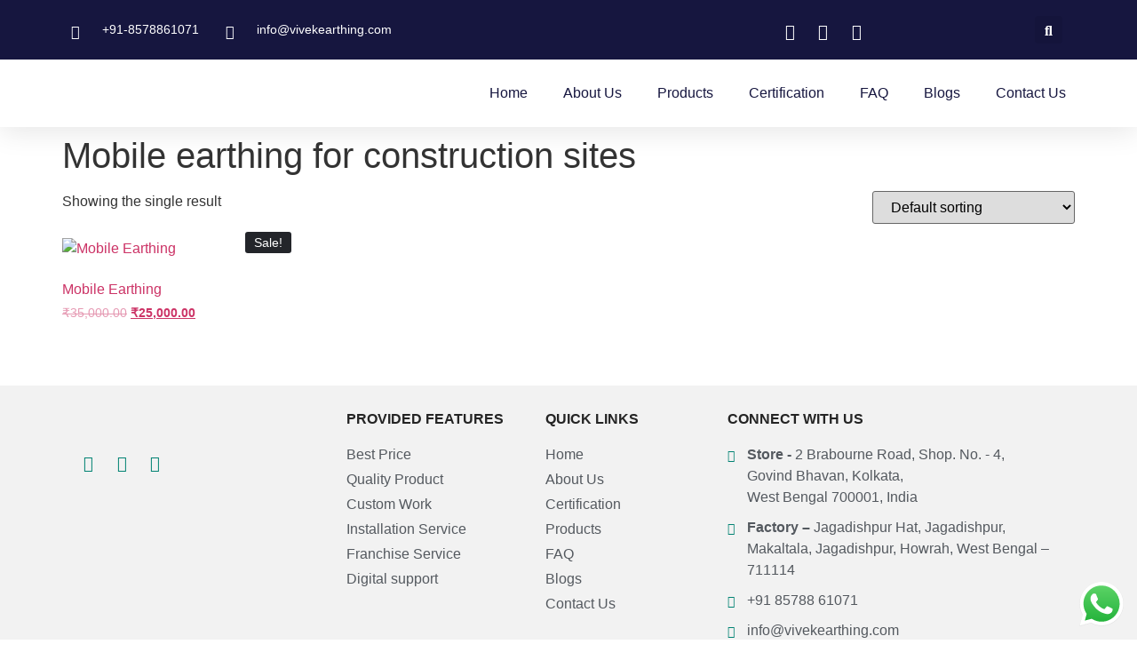

--- FILE ---
content_type: text/css
request_url: https://vivekearthing.com/wp-content/uploads/elementor/css/post-85.css?ver=1744034632
body_size: 2754
content:
.elementor-85 .elementor-element.elementor-element-7b8d0693{box-shadow:0px 5px 30px 0px rgba(0,0,0,0.1);margin-top:0px;margin-bottom:0px;padding:0px 0px 0px 0px;z-index:10;}.elementor-85 .elementor-element.elementor-element-5fa618dc > .elementor-element-populated{margin:0px 0px 0px 0px;--e-column-margin-right:0px;--e-column-margin-left:0px;padding:0px 0px 0px 0px;}.elementor-85 .elementor-element.elementor-element-373ebccd:not(.elementor-motion-effects-element-type-background), .elementor-85 .elementor-element.elementor-element-373ebccd > .elementor-motion-effects-container > .elementor-motion-effects-layer{background-color:#16163f;}.elementor-85 .elementor-element.elementor-element-373ebccd > .elementor-container{max-width:1200px;}.elementor-85 .elementor-element.elementor-element-373ebccd{transition:background 0.3s, border 0.3s, border-radius 0.3s, box-shadow 0.3s;margin-top:0px;margin-bottom:0px;padding:12px 0px 12px 0px;}.elementor-85 .elementor-element.elementor-element-373ebccd > .elementor-background-overlay{transition:background 0.3s, border-radius 0.3s, opacity 0.3s;}.elementor-bc-flex-widget .elementor-85 .elementor-element.elementor-element-599433b7.elementor-column .elementor-widget-wrap{align-items:center;}.elementor-85 .elementor-element.elementor-element-599433b7.elementor-column.elementor-element[data-element_type="column"] > .elementor-widget-wrap.elementor-element-populated{align-content:center;align-items:center;}.elementor-85 .elementor-element.elementor-element-599433b7 > .elementor-element-populated{margin:0px 0px 0px 40px;--e-column-margin-right:0px;--e-column-margin-left:40px;padding:0px 0px 0px 0px;}.elementor-widget-icon-list .elementor-icon-list-item:not(:last-child):after{border-color:var( --e-global-color-text );}.elementor-widget-icon-list .elementor-icon-list-icon i{color:var( --e-global-color-primary );}.elementor-widget-icon-list .elementor-icon-list-icon svg{fill:var( --e-global-color-primary );}.elementor-widget-icon-list .elementor-icon-list-item > .elementor-icon-list-text, .elementor-widget-icon-list .elementor-icon-list-item > a{font-family:var( --e-global-typography-text-font-family ), Sans-serif;font-weight:var( --e-global-typography-text-font-weight );}.elementor-widget-icon-list .elementor-icon-list-text{color:var( --e-global-color-secondary );}.elementor-85 .elementor-element.elementor-element-72337202 > .elementor-widget-container{margin:0px 0px 0px 0px;padding:0px 0px 0px 0px;}.elementor-85 .elementor-element.elementor-element-72337202 .elementor-icon-list-items:not(.elementor-inline-items) .elementor-icon-list-item:not(:last-child){padding-bottom:calc(30px/2);}.elementor-85 .elementor-element.elementor-element-72337202 .elementor-icon-list-items:not(.elementor-inline-items) .elementor-icon-list-item:not(:first-child){margin-top:calc(30px/2);}.elementor-85 .elementor-element.elementor-element-72337202 .elementor-icon-list-items.elementor-inline-items .elementor-icon-list-item{margin-right:calc(30px/2);margin-left:calc(30px/2);}.elementor-85 .elementor-element.elementor-element-72337202 .elementor-icon-list-items.elementor-inline-items{margin-right:calc(-30px/2);margin-left:calc(-30px/2);}body.rtl .elementor-85 .elementor-element.elementor-element-72337202 .elementor-icon-list-items.elementor-inline-items .elementor-icon-list-item:after{left:calc(-30px/2);}body:not(.rtl) .elementor-85 .elementor-element.elementor-element-72337202 .elementor-icon-list-items.elementor-inline-items .elementor-icon-list-item:after{right:calc(-30px/2);}.elementor-85 .elementor-element.elementor-element-72337202 .elementor-icon-list-icon i{color:#ffffff;transition:color 0.3s;}.elementor-85 .elementor-element.elementor-element-72337202 .elementor-icon-list-icon svg{fill:#ffffff;transition:fill 0.3s;}.elementor-85 .elementor-element.elementor-element-72337202{--e-icon-list-icon-size:16px;--icon-vertical-offset:0px;}.elementor-85 .elementor-element.elementor-element-72337202 .elementor-icon-list-icon{padding-right:10px;}.elementor-85 .elementor-element.elementor-element-72337202 .elementor-icon-list-item > .elementor-icon-list-text, .elementor-85 .elementor-element.elementor-element-72337202 .elementor-icon-list-item > a{font-family:"Montserrat", Sans-serif;font-size:14px;font-weight:300;}.elementor-85 .elementor-element.elementor-element-72337202 .elementor-icon-list-text{color:#ffffff;transition:color 0.3s;}.elementor-85 .elementor-element.elementor-element-d3b0f0a > .elementor-widget-container{padding:0px 0px 0px 4px;}.elementor-85 .elementor-element.elementor-element-d3b0f0a .elementor-icon-list-items:not(.elementor-inline-items) .elementor-icon-list-item:not(:last-child){padding-bottom:calc(10px/2);}.elementor-85 .elementor-element.elementor-element-d3b0f0a .elementor-icon-list-items:not(.elementor-inline-items) .elementor-icon-list-item:not(:first-child){margin-top:calc(10px/2);}.elementor-85 .elementor-element.elementor-element-d3b0f0a .elementor-icon-list-items.elementor-inline-items .elementor-icon-list-item{margin-right:calc(10px/2);margin-left:calc(10px/2);}.elementor-85 .elementor-element.elementor-element-d3b0f0a .elementor-icon-list-items.elementor-inline-items{margin-right:calc(-10px/2);margin-left:calc(-10px/2);}body.rtl .elementor-85 .elementor-element.elementor-element-d3b0f0a .elementor-icon-list-items.elementor-inline-items .elementor-icon-list-item:after{left:calc(-10px/2);}body:not(.rtl) .elementor-85 .elementor-element.elementor-element-d3b0f0a .elementor-icon-list-items.elementor-inline-items .elementor-icon-list-item:after{right:calc(-10px/2);}.elementor-85 .elementor-element.elementor-element-d3b0f0a .elementor-icon-list-icon i{color:#FFFFFF;transition:color 0.3s;}.elementor-85 .elementor-element.elementor-element-d3b0f0a .elementor-icon-list-icon svg{fill:#FFFFFF;transition:fill 0.3s;}.elementor-85 .elementor-element.elementor-element-d3b0f0a .elementor-icon-list-item:hover .elementor-icon-list-icon i{color:#EA5E04;}.elementor-85 .elementor-element.elementor-element-d3b0f0a .elementor-icon-list-item:hover .elementor-icon-list-icon svg{fill:#EA5E04;}.elementor-85 .elementor-element.elementor-element-d3b0f0a{--e-icon-list-icon-size:18px;--e-icon-list-icon-align:left;--e-icon-list-icon-margin:0 calc(var(--e-icon-list-icon-size, 1em) * 0.25) 0 0;--icon-vertical-offset:0px;}.elementor-85 .elementor-element.elementor-element-d3b0f0a .elementor-icon-list-text{transition:color 0.3s;}.elementor-bc-flex-widget .elementor-85 .elementor-element.elementor-element-1aeea490.elementor-column .elementor-widget-wrap{align-items:center;}.elementor-85 .elementor-element.elementor-element-1aeea490.elementor-column.elementor-element[data-element_type="column"] > .elementor-widget-wrap.elementor-element-populated{align-content:center;align-items:center;}.elementor-85 .elementor-element.elementor-element-1aeea490 > .elementor-element-populated{margin:0px 40px 0px 0px;--e-column-margin-right:40px;--e-column-margin-left:0px;padding:0px 0px 0px 0px;}.elementor-widget-search-form input[type="search"].elementor-search-form__input{font-family:var( --e-global-typography-text-font-family ), Sans-serif;font-weight:var( --e-global-typography-text-font-weight );}.elementor-widget-search-form .elementor-search-form__input,
					.elementor-widget-search-form .elementor-search-form__icon,
					.elementor-widget-search-form .elementor-lightbox .dialog-lightbox-close-button,
					.elementor-widget-search-form .elementor-lightbox .dialog-lightbox-close-button:hover,
					.elementor-widget-search-form.elementor-search-form--skin-full_screen input[type="search"].elementor-search-form__input{color:var( --e-global-color-text );fill:var( --e-global-color-text );}.elementor-widget-search-form .elementor-search-form__submit{font-family:var( --e-global-typography-text-font-family ), Sans-serif;font-weight:var( --e-global-typography-text-font-weight );background-color:var( --e-global-color-secondary );}.elementor-85 .elementor-element.elementor-element-602fccf0 .elementor-search-form{text-align:right;}.elementor-85 .elementor-element.elementor-element-602fccf0 .elementor-search-form__toggle{--e-search-form-toggle-size:31px;--e-search-form-toggle-color:#ffffff;--e-search-form-toggle-icon-size:calc(50em / 100);}.elementor-85 .elementor-element.elementor-element-602fccf0.elementor-search-form--skin-full_screen .elementor-search-form__container{background-color:rgba(22,22,63,0.9);}.elementor-85 .elementor-element.elementor-element-602fccf0 input[type="search"].elementor-search-form__input{font-family:"Montserrat", Sans-serif;font-size:40px;font-weight:300;}.elementor-85 .elementor-element.elementor-element-602fccf0 .elementor-search-form__input,
					.elementor-85 .elementor-element.elementor-element-602fccf0 .elementor-search-form__icon,
					.elementor-85 .elementor-element.elementor-element-602fccf0 .elementor-lightbox .dialog-lightbox-close-button,
					.elementor-85 .elementor-element.elementor-element-602fccf0 .elementor-lightbox .dialog-lightbox-close-button:hover,
					.elementor-85 .elementor-element.elementor-element-602fccf0.elementor-search-form--skin-full_screen input[type="search"].elementor-search-form__input{color:#ffffff;fill:#ffffff;}.elementor-85 .elementor-element.elementor-element-602fccf0:not(.elementor-search-form--skin-full_screen) .elementor-search-form__container{border-color:rgba(255,255,255,0.5);border-radius:0px;}.elementor-85 .elementor-element.elementor-element-602fccf0.elementor-search-form--skin-full_screen input[type="search"].elementor-search-form__input{border-color:rgba(255,255,255,0.5);border-radius:0px;}.elementor-85 .elementor-element.elementor-element-602fccf0 .elementor-search-form__toggle:hover{--e-search-form-toggle-color:#d3b574;}.elementor-85 .elementor-element.elementor-element-602fccf0 .elementor-search-form__toggle:focus{--e-search-form-toggle-color:#d3b574;}.elementor-85 .elementor-element.elementor-element-b926b6f:not(.elementor-motion-effects-element-type-background), .elementor-85 .elementor-element.elementor-element-b926b6f > .elementor-motion-effects-container > .elementor-motion-effects-layer{background-color:#16163F;}.elementor-85 .elementor-element.elementor-element-b926b6f{transition:background 0.3s, border 0.3s, border-radius 0.3s, box-shadow 0.3s;}.elementor-85 .elementor-element.elementor-element-b926b6f > .elementor-background-overlay{transition:background 0.3s, border-radius 0.3s, opacity 0.3s;}.elementor-85 .elementor-element.elementor-element-655e08d > .elementor-widget-container{margin:0px 0px 0px 0px;padding:0px 0px 0px 0px;}.elementor-85 .elementor-element.elementor-element-655e08d .elementor-icon-list-items:not(.elementor-inline-items) .elementor-icon-list-item:not(:last-child){padding-bottom:calc(30px/2);}.elementor-85 .elementor-element.elementor-element-655e08d .elementor-icon-list-items:not(.elementor-inline-items) .elementor-icon-list-item:not(:first-child){margin-top:calc(30px/2);}.elementor-85 .elementor-element.elementor-element-655e08d .elementor-icon-list-items.elementor-inline-items .elementor-icon-list-item{margin-right:calc(30px/2);margin-left:calc(30px/2);}.elementor-85 .elementor-element.elementor-element-655e08d .elementor-icon-list-items.elementor-inline-items{margin-right:calc(-30px/2);margin-left:calc(-30px/2);}body.rtl .elementor-85 .elementor-element.elementor-element-655e08d .elementor-icon-list-items.elementor-inline-items .elementor-icon-list-item:after{left:calc(-30px/2);}body:not(.rtl) .elementor-85 .elementor-element.elementor-element-655e08d .elementor-icon-list-items.elementor-inline-items .elementor-icon-list-item:after{right:calc(-30px/2);}.elementor-85 .elementor-element.elementor-element-655e08d .elementor-icon-list-icon i{color:#ffffff;transition:color 0.3s;}.elementor-85 .elementor-element.elementor-element-655e08d .elementor-icon-list-icon svg{fill:#ffffff;transition:fill 0.3s;}.elementor-85 .elementor-element.elementor-element-655e08d{--e-icon-list-icon-size:16px;--icon-vertical-offset:0px;}.elementor-85 .elementor-element.elementor-element-655e08d .elementor-icon-list-icon{padding-right:0px;}.elementor-85 .elementor-element.elementor-element-655e08d .elementor-icon-list-item > .elementor-icon-list-text, .elementor-85 .elementor-element.elementor-element-655e08d .elementor-icon-list-item > a{font-family:"Montserrat", Sans-serif;font-size:14px;font-weight:300;}.elementor-85 .elementor-element.elementor-element-655e08d .elementor-icon-list-text{color:#ffffff;transition:color 0.3s;}.elementor-85 .elementor-element.elementor-element-8e90916 > .elementor-widget-container{margin:0px 0px 0px 0px;padding:0px 0px 0px 0px;}.elementor-85 .elementor-element.elementor-element-8e90916 .elementor-icon-list-items:not(.elementor-inline-items) .elementor-icon-list-item:not(:last-child){padding-bottom:calc(30px/2);}.elementor-85 .elementor-element.elementor-element-8e90916 .elementor-icon-list-items:not(.elementor-inline-items) .elementor-icon-list-item:not(:first-child){margin-top:calc(30px/2);}.elementor-85 .elementor-element.elementor-element-8e90916 .elementor-icon-list-items.elementor-inline-items .elementor-icon-list-item{margin-right:calc(30px/2);margin-left:calc(30px/2);}.elementor-85 .elementor-element.elementor-element-8e90916 .elementor-icon-list-items.elementor-inline-items{margin-right:calc(-30px/2);margin-left:calc(-30px/2);}body.rtl .elementor-85 .elementor-element.elementor-element-8e90916 .elementor-icon-list-items.elementor-inline-items .elementor-icon-list-item:after{left:calc(-30px/2);}body:not(.rtl) .elementor-85 .elementor-element.elementor-element-8e90916 .elementor-icon-list-items.elementor-inline-items .elementor-icon-list-item:after{right:calc(-30px/2);}.elementor-85 .elementor-element.elementor-element-8e90916 .elementor-icon-list-icon i{color:#ffffff;transition:color 0.3s;}.elementor-85 .elementor-element.elementor-element-8e90916 .elementor-icon-list-icon svg{fill:#ffffff;transition:fill 0.3s;}.elementor-85 .elementor-element.elementor-element-8e90916{--e-icon-list-icon-size:16px;--icon-vertical-offset:0px;}.elementor-85 .elementor-element.elementor-element-8e90916 .elementor-icon-list-icon{padding-right:0px;}.elementor-85 .elementor-element.elementor-element-8e90916 .elementor-icon-list-item > .elementor-icon-list-text, .elementor-85 .elementor-element.elementor-element-8e90916 .elementor-icon-list-item > a{font-family:"Montserrat", Sans-serif;font-size:14px;font-weight:300;}.elementor-85 .elementor-element.elementor-element-8e90916 .elementor-icon-list-text{color:#ffffff;transition:color 0.3s;}.elementor-85 .elementor-element.elementor-element-a73b33e > .elementor-widget-container{padding:0px 0px 0px 4px;}.elementor-85 .elementor-element.elementor-element-a73b33e .elementor-icon-list-items:not(.elementor-inline-items) .elementor-icon-list-item:not(:last-child){padding-bottom:calc(10px/2);}.elementor-85 .elementor-element.elementor-element-a73b33e .elementor-icon-list-items:not(.elementor-inline-items) .elementor-icon-list-item:not(:first-child){margin-top:calc(10px/2);}.elementor-85 .elementor-element.elementor-element-a73b33e .elementor-icon-list-items.elementor-inline-items .elementor-icon-list-item{margin-right:calc(10px/2);margin-left:calc(10px/2);}.elementor-85 .elementor-element.elementor-element-a73b33e .elementor-icon-list-items.elementor-inline-items{margin-right:calc(-10px/2);margin-left:calc(-10px/2);}body.rtl .elementor-85 .elementor-element.elementor-element-a73b33e .elementor-icon-list-items.elementor-inline-items .elementor-icon-list-item:after{left:calc(-10px/2);}body:not(.rtl) .elementor-85 .elementor-element.elementor-element-a73b33e .elementor-icon-list-items.elementor-inline-items .elementor-icon-list-item:after{right:calc(-10px/2);}.elementor-85 .elementor-element.elementor-element-a73b33e .elementor-icon-list-icon i{color:#FFFFFF;transition:color 0.3s;}.elementor-85 .elementor-element.elementor-element-a73b33e .elementor-icon-list-icon svg{fill:#FFFFFF;transition:fill 0.3s;}.elementor-85 .elementor-element.elementor-element-a73b33e .elementor-icon-list-item:hover .elementor-icon-list-icon i{color:#EA5E04;}.elementor-85 .elementor-element.elementor-element-a73b33e .elementor-icon-list-item:hover .elementor-icon-list-icon svg{fill:#EA5E04;}.elementor-85 .elementor-element.elementor-element-a73b33e{--e-icon-list-icon-size:18px;--e-icon-list-icon-align:left;--e-icon-list-icon-margin:0 calc(var(--e-icon-list-icon-size, 1em) * 0.25) 0 0;--icon-vertical-offset:0px;}.elementor-85 .elementor-element.elementor-element-a73b33e .elementor-icon-list-text{transition:color 0.3s;}.elementor-85 .elementor-element.elementor-element-fb6c896 .elementor-search-form{text-align:right;}.elementor-85 .elementor-element.elementor-element-fb6c896 .elementor-search-form__toggle{--e-search-form-toggle-size:31px;--e-search-form-toggle-color:#ffffff;--e-search-form-toggle-icon-size:calc(50em / 100);}.elementor-85 .elementor-element.elementor-element-fb6c896.elementor-search-form--skin-full_screen .elementor-search-form__container{background-color:rgba(22,22,63,0.9);}.elementor-85 .elementor-element.elementor-element-fb6c896 input[type="search"].elementor-search-form__input{font-family:"Montserrat", Sans-serif;font-size:40px;font-weight:300;}.elementor-85 .elementor-element.elementor-element-fb6c896 .elementor-search-form__input,
					.elementor-85 .elementor-element.elementor-element-fb6c896 .elementor-search-form__icon,
					.elementor-85 .elementor-element.elementor-element-fb6c896 .elementor-lightbox .dialog-lightbox-close-button,
					.elementor-85 .elementor-element.elementor-element-fb6c896 .elementor-lightbox .dialog-lightbox-close-button:hover,
					.elementor-85 .elementor-element.elementor-element-fb6c896.elementor-search-form--skin-full_screen input[type="search"].elementor-search-form__input{color:#ffffff;fill:#ffffff;}.elementor-85 .elementor-element.elementor-element-fb6c896:not(.elementor-search-form--skin-full_screen) .elementor-search-form__container{border-color:rgba(255,255,255,0.5);border-radius:0px;}.elementor-85 .elementor-element.elementor-element-fb6c896.elementor-search-form--skin-full_screen input[type="search"].elementor-search-form__input{border-color:rgba(255,255,255,0.5);border-radius:0px;}.elementor-85 .elementor-element.elementor-element-fb6c896 .elementor-search-form__toggle:hover{--e-search-form-toggle-color:#d3b574;}.elementor-85 .elementor-element.elementor-element-fb6c896 .elementor-search-form__toggle:focus{--e-search-form-toggle-color:#d3b574;}.elementor-85 .elementor-element.elementor-element-4f7f4fbb:not(.elementor-motion-effects-element-type-background), .elementor-85 .elementor-element.elementor-element-4f7f4fbb > .elementor-motion-effects-container > .elementor-motion-effects-layer{background-color:#ffffff;}.elementor-85 .elementor-element.elementor-element-4f7f4fbb > .elementor-container{max-width:1200px;}.elementor-85 .elementor-element.elementor-element-4f7f4fbb{transition:background 0.3s, border 0.3s, border-radius 0.3s, box-shadow 0.3s;margin-top:0px;margin-bottom:0px;padding:15px 0px 15px 0px;}.elementor-85 .elementor-element.elementor-element-4f7f4fbb > .elementor-background-overlay{transition:background 0.3s, border-radius 0.3s, opacity 0.3s;}.elementor-bc-flex-widget .elementor-85 .elementor-element.elementor-element-6c858d8a.elementor-column .elementor-widget-wrap{align-items:center;}.elementor-85 .elementor-element.elementor-element-6c858d8a.elementor-column.elementor-element[data-element_type="column"] > .elementor-widget-wrap.elementor-element-populated{align-content:center;align-items:center;}.elementor-85 .elementor-element.elementor-element-6c858d8a > .elementor-element-populated{margin:0px 0px 0px 40px;--e-column-margin-right:0px;--e-column-margin-left:40px;padding:0px 0px 0px 0px;}.elementor-widget-image .widget-image-caption{color:var( --e-global-color-text );font-family:var( --e-global-typography-text-font-family ), Sans-serif;font-weight:var( --e-global-typography-text-font-weight );}.elementor-85 .elementor-element.elementor-element-773b3c77{text-align:center;}.elementor-85 .elementor-element.elementor-element-773b3c77 img{width:100%;}.elementor-bc-flex-widget .elementor-85 .elementor-element.elementor-element-3369ee4f.elementor-column .elementor-widget-wrap{align-items:center;}.elementor-85 .elementor-element.elementor-element-3369ee4f.elementor-column.elementor-element[data-element_type="column"] > .elementor-widget-wrap.elementor-element-populated{align-content:center;align-items:center;}.elementor-85 .elementor-element.elementor-element-3369ee4f > .elementor-element-populated{margin:0px 40px 0px 0px;--e-column-margin-right:40px;--e-column-margin-left:0px;padding:0px 0px 0px 0px;}.elementor-widget-nav-menu .elementor-nav-menu .elementor-item{font-family:var( --e-global-typography-primary-font-family ), Sans-serif;font-weight:var( --e-global-typography-primary-font-weight );}.elementor-widget-nav-menu .elementor-nav-menu--main .elementor-item{color:var( --e-global-color-text );fill:var( --e-global-color-text );}.elementor-widget-nav-menu .elementor-nav-menu--main .elementor-item:hover,
					.elementor-widget-nav-menu .elementor-nav-menu--main .elementor-item.elementor-item-active,
					.elementor-widget-nav-menu .elementor-nav-menu--main .elementor-item.highlighted,
					.elementor-widget-nav-menu .elementor-nav-menu--main .elementor-item:focus{color:var( --e-global-color-accent );fill:var( --e-global-color-accent );}.elementor-widget-nav-menu .elementor-nav-menu--main:not(.e--pointer-framed) .elementor-item:before,
					.elementor-widget-nav-menu .elementor-nav-menu--main:not(.e--pointer-framed) .elementor-item:after{background-color:var( --e-global-color-accent );}.elementor-widget-nav-menu .e--pointer-framed .elementor-item:before,
					.elementor-widget-nav-menu .e--pointer-framed .elementor-item:after{border-color:var( --e-global-color-accent );}.elementor-widget-nav-menu{--e-nav-menu-divider-color:var( --e-global-color-text );}.elementor-widget-nav-menu .elementor-nav-menu--dropdown .elementor-item, .elementor-widget-nav-menu .elementor-nav-menu--dropdown  .elementor-sub-item{font-family:var( --e-global-typography-accent-font-family ), Sans-serif;font-weight:var( --e-global-typography-accent-font-weight );}.elementor-85 .elementor-element.elementor-element-4c817b21 .elementor-menu-toggle{margin-left:auto;background-color:#ffffff;}.elementor-85 .elementor-element.elementor-element-4c817b21 .elementor-nav-menu .elementor-item{font-family:"Montserrat", Sans-serif;font-size:16px;font-weight:500;text-transform:capitalize;}.elementor-85 .elementor-element.elementor-element-4c817b21 .elementor-nav-menu--main .elementor-item{color:#16163f;fill:#16163f;padding-left:0px;padding-right:0px;}.elementor-85 .elementor-element.elementor-element-4c817b21 .elementor-nav-menu--main .elementor-item:hover,
					.elementor-85 .elementor-element.elementor-element-4c817b21 .elementor-nav-menu--main .elementor-item.elementor-item-active,
					.elementor-85 .elementor-element.elementor-element-4c817b21 .elementor-nav-menu--main .elementor-item.highlighted,
					.elementor-85 .elementor-element.elementor-element-4c817b21 .elementor-nav-menu--main .elementor-item:focus{color:#EA5E04;fill:#EA5E04;}.elementor-85 .elementor-element.elementor-element-4c817b21 .elementor-nav-menu--main .elementor-item.elementor-item-active{color:#EA5E04;}.elementor-85 .elementor-element.elementor-element-4c817b21 .e--pointer-framed .elementor-item:before{border-width:0px;}.elementor-85 .elementor-element.elementor-element-4c817b21 .e--pointer-framed.e--animation-draw .elementor-item:before{border-width:0 0 0px 0px;}.elementor-85 .elementor-element.elementor-element-4c817b21 .e--pointer-framed.e--animation-draw .elementor-item:after{border-width:0px 0px 0 0;}.elementor-85 .elementor-element.elementor-element-4c817b21 .e--pointer-framed.e--animation-corners .elementor-item:before{border-width:0px 0 0 0px;}.elementor-85 .elementor-element.elementor-element-4c817b21 .e--pointer-framed.e--animation-corners .elementor-item:after{border-width:0 0px 0px 0;}.elementor-85 .elementor-element.elementor-element-4c817b21 .e--pointer-underline .elementor-item:after,
					 .elementor-85 .elementor-element.elementor-element-4c817b21 .e--pointer-overline .elementor-item:before,
					 .elementor-85 .elementor-element.elementor-element-4c817b21 .e--pointer-double-line .elementor-item:before,
					 .elementor-85 .elementor-element.elementor-element-4c817b21 .e--pointer-double-line .elementor-item:after{height:0px;}.elementor-85 .elementor-element.elementor-element-4c817b21{--e-nav-menu-horizontal-menu-item-margin:calc( 40px / 2 );}.elementor-85 .elementor-element.elementor-element-4c817b21 .elementor-nav-menu--main:not(.elementor-nav-menu--layout-horizontal) .elementor-nav-menu > li:not(:last-child){margin-bottom:40px;}.elementor-85 .elementor-element.elementor-element-4c817b21 .elementor-nav-menu--dropdown a, .elementor-85 .elementor-element.elementor-element-4c817b21 .elementor-menu-toggle{color:#16163f;fill:#16163f;}.elementor-85 .elementor-element.elementor-element-4c817b21 .elementor-nav-menu--dropdown a:hover,
					.elementor-85 .elementor-element.elementor-element-4c817b21 .elementor-nav-menu--dropdown a.elementor-item-active,
					.elementor-85 .elementor-element.elementor-element-4c817b21 .elementor-nav-menu--dropdown a.highlighted,
					.elementor-85 .elementor-element.elementor-element-4c817b21 .elementor-menu-toggle:hover{color:#d3b574;}.elementor-85 .elementor-element.elementor-element-4c817b21 .elementor-nav-menu--dropdown a:hover,
					.elementor-85 .elementor-element.elementor-element-4c817b21 .elementor-nav-menu--dropdown a.elementor-item-active,
					.elementor-85 .elementor-element.elementor-element-4c817b21 .elementor-nav-menu--dropdown a.highlighted{background-color:rgba(0,0,0,0);}.elementor-85 .elementor-element.elementor-element-4c817b21 .elementor-nav-menu--dropdown a.elementor-item-active{color:#d3b574;background-color:rgba(0,0,0,0);}.elementor-85 .elementor-element.elementor-element-4c817b21 .elementor-nav-menu--dropdown .elementor-item, .elementor-85 .elementor-element.elementor-element-4c817b21 .elementor-nav-menu--dropdown  .elementor-sub-item{font-family:"Montserrat", Sans-serif;font-size:16px;font-weight:400;}.elementor-85 .elementor-element.elementor-element-4c817b21 .elementor-nav-menu--main .elementor-nav-menu--dropdown, .elementor-85 .elementor-element.elementor-element-4c817b21 .elementor-nav-menu__container.elementor-nav-menu--dropdown{box-shadow:0px 15px 20px 0px rgba(0,0,0,0.1);}.elementor-85 .elementor-element.elementor-element-4c817b21 .elementor-nav-menu--dropdown a{padding-left:10px;padding-right:10px;padding-top:20px;padding-bottom:20px;}.elementor-85 .elementor-element.elementor-element-4c817b21 .elementor-nav-menu--main > .elementor-nav-menu > li > .elementor-nav-menu--dropdown, .elementor-85 .elementor-element.elementor-element-4c817b21 .elementor-nav-menu__container.elementor-nav-menu--dropdown{margin-top:15px !important;}.elementor-85 .elementor-element.elementor-element-4c817b21 div.elementor-menu-toggle{color:#16163f;}.elementor-85 .elementor-element.elementor-element-4c817b21 div.elementor-menu-toggle svg{fill:#16163f;}.elementor-85 .elementor-element.elementor-element-8dc2be8:not(.elementor-motion-effects-element-type-background), .elementor-85 .elementor-element.elementor-element-8dc2be8 > .elementor-motion-effects-container > .elementor-motion-effects-layer{background-color:#ffffff;}.elementor-85 .elementor-element.elementor-element-8dc2be8 > .elementor-container{max-width:1200px;}.elementor-85 .elementor-element.elementor-element-8dc2be8{transition:background 0.3s, border 0.3s, border-radius 0.3s, box-shadow 0.3s;margin-top:0px;margin-bottom:0px;padding:15px 0px 15px 0px;}.elementor-85 .elementor-element.elementor-element-8dc2be8 > .elementor-background-overlay{transition:background 0.3s, border-radius 0.3s, opacity 0.3s;}.elementor-bc-flex-widget .elementor-85 .elementor-element.elementor-element-f52b8fa.elementor-column .elementor-widget-wrap{align-items:center;}.elementor-85 .elementor-element.elementor-element-f52b8fa.elementor-column.elementor-element[data-element_type="column"] > .elementor-widget-wrap.elementor-element-populated{align-content:center;align-items:center;}.elementor-85 .elementor-element.elementor-element-f52b8fa > .elementor-element-populated{padding:0px 0px 0px 0px;}.elementor-85 .elementor-element.elementor-element-033b8ef{text-align:center;}.elementor-85 .elementor-element.elementor-element-033b8ef img{width:100%;}.elementor-bc-flex-widget .elementor-85 .elementor-element.elementor-element-e0549a2.elementor-column .elementor-widget-wrap{align-items:center;}.elementor-85 .elementor-element.elementor-element-e0549a2.elementor-column.elementor-element[data-element_type="column"] > .elementor-widget-wrap.elementor-element-populated{align-content:center;align-items:center;}.elementor-85 .elementor-element.elementor-element-e0549a2 > .elementor-element-populated{padding:0px 0px 0px 0px;}.elementor-85 .elementor-element.elementor-element-891500d .elementor-menu-toggle{margin-left:auto;background-color:#ffffff;}.elementor-85 .elementor-element.elementor-element-891500d .elementor-nav-menu .elementor-item{font-family:"Montserrat", Sans-serif;font-size:16px;font-weight:400;text-transform:capitalize;}.elementor-85 .elementor-element.elementor-element-891500d .elementor-nav-menu--main .elementor-item{color:#16163f;fill:#16163f;padding-left:0px;padding-right:0px;}.elementor-85 .elementor-element.elementor-element-891500d .elementor-nav-menu--main .elementor-item:hover,
					.elementor-85 .elementor-element.elementor-element-891500d .elementor-nav-menu--main .elementor-item.elementor-item-active,
					.elementor-85 .elementor-element.elementor-element-891500d .elementor-nav-menu--main .elementor-item.highlighted,
					.elementor-85 .elementor-element.elementor-element-891500d .elementor-nav-menu--main .elementor-item:focus{color:#d3b574;fill:#d3b574;}.elementor-85 .elementor-element.elementor-element-891500d .e--pointer-framed .elementor-item:before{border-width:0px;}.elementor-85 .elementor-element.elementor-element-891500d .e--pointer-framed.e--animation-draw .elementor-item:before{border-width:0 0 0px 0px;}.elementor-85 .elementor-element.elementor-element-891500d .e--pointer-framed.e--animation-draw .elementor-item:after{border-width:0px 0px 0 0;}.elementor-85 .elementor-element.elementor-element-891500d .e--pointer-framed.e--animation-corners .elementor-item:before{border-width:0px 0 0 0px;}.elementor-85 .elementor-element.elementor-element-891500d .e--pointer-framed.e--animation-corners .elementor-item:after{border-width:0 0px 0px 0;}.elementor-85 .elementor-element.elementor-element-891500d .e--pointer-underline .elementor-item:after,
					 .elementor-85 .elementor-element.elementor-element-891500d .e--pointer-overline .elementor-item:before,
					 .elementor-85 .elementor-element.elementor-element-891500d .e--pointer-double-line .elementor-item:before,
					 .elementor-85 .elementor-element.elementor-element-891500d .e--pointer-double-line .elementor-item:after{height:0px;}.elementor-85 .elementor-element.elementor-element-891500d{--e-nav-menu-horizontal-menu-item-margin:calc( 50px / 2 );}.elementor-85 .elementor-element.elementor-element-891500d .elementor-nav-menu--main:not(.elementor-nav-menu--layout-horizontal) .elementor-nav-menu > li:not(:last-child){margin-bottom:50px;}.elementor-85 .elementor-element.elementor-element-891500d .elementor-nav-menu--dropdown a, .elementor-85 .elementor-element.elementor-element-891500d .elementor-menu-toggle{color:#16163f;fill:#16163f;}.elementor-85 .elementor-element.elementor-element-891500d .elementor-nav-menu--dropdown a:hover,
					.elementor-85 .elementor-element.elementor-element-891500d .elementor-nav-menu--dropdown a.elementor-item-active,
					.elementor-85 .elementor-element.elementor-element-891500d .elementor-nav-menu--dropdown a.highlighted,
					.elementor-85 .elementor-element.elementor-element-891500d .elementor-menu-toggle:hover{color:#d3b574;}.elementor-85 .elementor-element.elementor-element-891500d .elementor-nav-menu--dropdown a:hover,
					.elementor-85 .elementor-element.elementor-element-891500d .elementor-nav-menu--dropdown a.elementor-item-active,
					.elementor-85 .elementor-element.elementor-element-891500d .elementor-nav-menu--dropdown a.highlighted{background-color:rgba(0,0,0,0);}.elementor-85 .elementor-element.elementor-element-891500d .elementor-nav-menu--dropdown a.elementor-item-active{color:#d3b574;background-color:rgba(0,0,0,0);}.elementor-85 .elementor-element.elementor-element-891500d .elementor-nav-menu--dropdown .elementor-item, .elementor-85 .elementor-element.elementor-element-891500d .elementor-nav-menu--dropdown  .elementor-sub-item{font-family:"Montserrat", Sans-serif;font-size:16px;font-weight:400;}.elementor-85 .elementor-element.elementor-element-891500d .elementor-nav-menu--main .elementor-nav-menu--dropdown, .elementor-85 .elementor-element.elementor-element-891500d .elementor-nav-menu__container.elementor-nav-menu--dropdown{box-shadow:0px 15px 20px 0px rgba(0,0,0,0.1);}.elementor-85 .elementor-element.elementor-element-891500d .elementor-nav-menu--dropdown a{padding-left:10px;padding-right:10px;padding-top:20px;padding-bottom:20px;}.elementor-85 .elementor-element.elementor-element-891500d .elementor-nav-menu--main > .elementor-nav-menu > li > .elementor-nav-menu--dropdown, .elementor-85 .elementor-element.elementor-element-891500d .elementor-nav-menu__container.elementor-nav-menu--dropdown{margin-top:15px !important;}.elementor-85 .elementor-element.elementor-element-891500d div.elementor-menu-toggle{color:#16163f;}.elementor-85 .elementor-element.elementor-element-891500d div.elementor-menu-toggle svg{fill:#16163f;}.elementor-bc-flex-widget .elementor-85 .elementor-element.elementor-element-f81c152.elementor-column .elementor-widget-wrap{align-items:center;}.elementor-85 .elementor-element.elementor-element-f81c152.elementor-column.elementor-element[data-element_type="column"] > .elementor-widget-wrap.elementor-element-populated{align-content:center;align-items:center;}.elementor-85 .elementor-element.elementor-element-f81c152 > .elementor-element-populated{padding:0px 0px 0px 0px;}.elementor-widget-button .elementor-button{background-color:var( --e-global-color-accent );font-family:var( --e-global-typography-accent-font-family ), Sans-serif;font-weight:var( --e-global-typography-accent-font-weight );}.elementor-85 .elementor-element.elementor-element-729ba20 .elementor-button{background-color:#d3b574;font-family:"Montserrat", Sans-serif;font-size:16px;font-weight:400;text-transform:capitalize;fill:#16163f;color:#16163f;border-radius:0px 0px 0px 0px;}.elementor-85 .elementor-element.elementor-element-729ba20 .elementor-button:hover, .elementor-85 .elementor-element.elementor-element-729ba20 .elementor-button:focus{background-color:#16163f;color:#d3b574;}.elementor-85 .elementor-element.elementor-element-729ba20 .elementor-button-content-wrapper{flex-direction:row-reverse;}.elementor-85 .elementor-element.elementor-element-729ba20 .elementor-button .elementor-button-content-wrapper{gap:10px;}.elementor-85 .elementor-element.elementor-element-729ba20 .elementor-button:hover svg, .elementor-85 .elementor-element.elementor-element-729ba20 .elementor-button:focus svg{fill:#d3b574;}.elementor-theme-builder-content-area{height:400px;}.elementor-location-header:before, .elementor-location-footer:before{content:"";display:table;clear:both;}@media(max-width:1024px){.elementor-85 .elementor-element.elementor-element-599433b7 > .elementor-element-populated{margin:0px 0px 0px 0px;--e-column-margin-right:0px;--e-column-margin-left:0px;padding:15px 15px 15px 15px;}.elementor-85 .elementor-element.elementor-element-72337202 .elementor-icon-list-item > .elementor-icon-list-text, .elementor-85 .elementor-element.elementor-element-72337202 .elementor-icon-list-item > a{font-size:12px;}.elementor-85 .elementor-element.elementor-element-1aeea490 > .elementor-element-populated{margin:0px 0px 0px 0px;--e-column-margin-right:0px;--e-column-margin-left:0px;padding:15px 15px 15px 15px;}.elementor-85 .elementor-element.elementor-element-655e08d .elementor-icon-list-item > .elementor-icon-list-text, .elementor-85 .elementor-element.elementor-element-655e08d .elementor-icon-list-item > a{font-size:12px;}.elementor-85 .elementor-element.elementor-element-8e90916 .elementor-icon-list-item > .elementor-icon-list-text, .elementor-85 .elementor-element.elementor-element-8e90916 .elementor-icon-list-item > a{font-size:12px;}.elementor-85 .elementor-element.elementor-element-4f7f4fbb{padding:20px 15px 20px 15px;}.elementor-85 .elementor-element.elementor-element-6c858d8a > .elementor-element-populated{margin:0px 0px 0px 0px;--e-column-margin-right:0px;--e-column-margin-left:0px;padding:0px 0px 0px 0px;}.elementor-85 .elementor-element.elementor-element-3369ee4f > .elementor-element-populated{margin:0px 0px 0px 0px;--e-column-margin-right:0px;--e-column-margin-left:0px;padding:0px 0px 0px 0px;}.elementor-85 .elementor-element.elementor-element-4c817b21 .elementor-nav-menu--main > .elementor-nav-menu > li > .elementor-nav-menu--dropdown, .elementor-85 .elementor-element.elementor-element-4c817b21 .elementor-nav-menu__container.elementor-nav-menu--dropdown{margin-top:20px !important;}.elementor-85 .elementor-element.elementor-element-8dc2be8{padding:20px 15px 20px 15px;}.elementor-85 .elementor-element.elementor-element-f52b8fa > .elementor-element-populated{padding:0px 0px 0px 0px;}.elementor-85 .elementor-element.elementor-element-e0549a2 > .elementor-element-populated{padding:0px 0px 0px 0px;}.elementor-85 .elementor-element.elementor-element-891500d .elementor-nav-menu--main > .elementor-nav-menu > li > .elementor-nav-menu--dropdown, .elementor-85 .elementor-element.elementor-element-891500d .elementor-nav-menu__container.elementor-nav-menu--dropdown{margin-top:20px !important;}.elementor-85 .elementor-element.elementor-element-f81c152 > .elementor-element-populated{padding:0px 0px 0px 0px;}}@media(min-width:768px){.elementor-85 .elementor-element.elementor-element-599433b7{width:59.711%;}.elementor-85 .elementor-element.elementor-element-1b3a3c6{width:19.968%;}.elementor-85 .elementor-element.elementor-element-1aeea490{width:19.956%;}.elementor-85 .elementor-element.elementor-element-6c858d8a{width:24.956%;}.elementor-85 .elementor-element.elementor-element-3369ee4f{width:75.044%;}.elementor-85 .elementor-element.elementor-element-f52b8fa{width:15%;}.elementor-85 .elementor-element.elementor-element-e0549a2{width:62.664%;}.elementor-85 .elementor-element.elementor-element-f81c152{width:22%;}}@media(max-width:1024px) and (min-width:768px){.elementor-85 .elementor-element.elementor-element-599433b7{width:60%;}.elementor-85 .elementor-element.elementor-element-1aeea490{width:20%;}.elementor-85 .elementor-element.elementor-element-6c858d8a{width:50%;}.elementor-85 .elementor-element.elementor-element-3369ee4f{width:50%;}.elementor-85 .elementor-element.elementor-element-f52b8fa{width:50%;}.elementor-85 .elementor-element.elementor-element-e0549a2{width:15%;}.elementor-85 .elementor-element.elementor-element-f81c152{width:35%;}}@media(max-width:767px){.elementor-85 .elementor-element.elementor-element-5fa618dc > .elementor-element-populated{padding:0px 0px 0px 0px;}.elementor-85 .elementor-element.elementor-element-373ebccd{padding:0px 0px 0px 0px;}.elementor-85 .elementor-element.elementor-element-1aeea490{width:100%;}.elementor-85 .elementor-element.elementor-element-2cbdd5f{width:40%;}.elementor-85 .elementor-element.elementor-element-655e08d .elementor-icon-list-items:not(.elementor-inline-items) .elementor-icon-list-item:not(:last-child){padding-bottom:calc(30px/2);}.elementor-85 .elementor-element.elementor-element-655e08d .elementor-icon-list-items:not(.elementor-inline-items) .elementor-icon-list-item:not(:first-child){margin-top:calc(30px/2);}.elementor-85 .elementor-element.elementor-element-655e08d .elementor-icon-list-items.elementor-inline-items .elementor-icon-list-item{margin-right:calc(30px/2);margin-left:calc(30px/2);}.elementor-85 .elementor-element.elementor-element-655e08d .elementor-icon-list-items.elementor-inline-items{margin-right:calc(-30px/2);margin-left:calc(-30px/2);}body.rtl .elementor-85 .elementor-element.elementor-element-655e08d .elementor-icon-list-items.elementor-inline-items .elementor-icon-list-item:after{left:calc(-30px/2);}body:not(.rtl) .elementor-85 .elementor-element.elementor-element-655e08d .elementor-icon-list-items.elementor-inline-items .elementor-icon-list-item:after{right:calc(-30px/2);}.elementor-85 .elementor-element.elementor-element-655e08d{--e-icon-list-icon-align:left;--e-icon-list-icon-margin:0 calc(var(--e-icon-list-icon-size, 1em) * 0.25) 0 0;}.elementor-85 .elementor-element.elementor-element-40290fa{width:60%;}.elementor-85 .elementor-element.elementor-element-f8ae321{width:60%;}.elementor-85 .elementor-element.elementor-element-f8ae321 > .elementor-element-populated{padding:0px 10px 0px 10px;}.elementor-85 .elementor-element.elementor-element-dd45b5d{width:40%;}.elementor-85 .elementor-element.elementor-element-dd45b5d > .elementor-element-populated{padding:0px 10px 0px 10px;}.elementor-85 .elementor-element.elementor-element-6c858d8a{width:50%;}.elementor-85 .elementor-element.elementor-element-3369ee4f{width:50%;}.elementor-85 .elementor-element.elementor-element-4c817b21 .elementor-nav-menu--dropdown .elementor-item, .elementor-85 .elementor-element.elementor-element-4c817b21 .elementor-nav-menu--dropdown  .elementor-sub-item{font-size:16px;}.elementor-85 .elementor-element.elementor-element-4c817b21 .elementor-nav-menu--dropdown a{padding-top:24px;padding-bottom:24px;}.elementor-85 .elementor-element.elementor-element-4c817b21 .elementor-nav-menu--main > .elementor-nav-menu > li > .elementor-nav-menu--dropdown, .elementor-85 .elementor-element.elementor-element-4c817b21 .elementor-nav-menu__container.elementor-nav-menu--dropdown{margin-top:20px !important;}.elementor-85 .elementor-element.elementor-element-f52b8fa{width:50%;}.elementor-85 .elementor-element.elementor-element-e0549a2{width:50%;}.elementor-85 .elementor-element.elementor-element-891500d .elementor-nav-menu--dropdown .elementor-item, .elementor-85 .elementor-element.elementor-element-891500d .elementor-nav-menu--dropdown  .elementor-sub-item{font-size:16px;}.elementor-85 .elementor-element.elementor-element-891500d .elementor-nav-menu--dropdown a{padding-top:24px;padding-bottom:24px;}.elementor-85 .elementor-element.elementor-element-891500d .elementor-nav-menu--main > .elementor-nav-menu > li > .elementor-nav-menu--dropdown, .elementor-85 .elementor-element.elementor-element-891500d .elementor-nav-menu__container.elementor-nav-menu--dropdown{margin-top:20px !important;}.elementor-85 .elementor-element.elementor-element-f81c152{width:55%;}.elementor-85 .elementor-element.elementor-element-729ba20 .elementor-button{font-size:13px;padding:15px 20px 15px 20px;}}

--- FILE ---
content_type: text/css
request_url: https://vivekearthing.com/wp-content/uploads/elementor/css/post-887.css?ver=1760578360
body_size: 1633
content:
.elementor-887 .elementor-element.elementor-element-e5fb89e > .elementor-container > .elementor-column > .elementor-widget-wrap{align-content:center;align-items:center;}.elementor-887 .elementor-element.elementor-element-e5fb89e:not(.elementor-motion-effects-element-type-background), .elementor-887 .elementor-element.elementor-element-e5fb89e > .elementor-motion-effects-container > .elementor-motion-effects-layer{background-color:transparent;background-image:linear-gradient(180deg, #008272 0%, #008272 100%);}.elementor-887 .elementor-element.elementor-element-e5fb89e{transition:background 0.3s, border 0.3s, border-radius 0.3s, box-shadow 0.3s;padding:60px 0px 60px 0px;}.elementor-887 .elementor-element.elementor-element-e5fb89e > .elementor-background-overlay{transition:background 0.3s, border-radius 0.3s, opacity 0.3s;}.elementor-887 .elementor-element.elementor-element-a5da9b5 > .elementor-element-populated{margin:0px 030px 0px 0px;--e-column-margin-right:030px;--e-column-margin-left:0px;}.elementor-widget-heading .elementor-heading-title{font-family:var( --e-global-typography-primary-font-family ), Sans-serif;font-weight:var( --e-global-typography-primary-font-weight );color:var( --e-global-color-primary );}.elementor-887 .elementor-element.elementor-element-b005d7e .elementor-heading-title{font-size:30px;font-weight:600;color:#FFFFFF;}.elementor-widget-form .elementor-field-group > label, .elementor-widget-form .elementor-field-subgroup label{color:var( --e-global-color-text );}.elementor-widget-form .elementor-field-group > label{font-family:var( --e-global-typography-text-font-family ), Sans-serif;font-weight:var( --e-global-typography-text-font-weight );}.elementor-widget-form .elementor-field-type-html{color:var( --e-global-color-text );font-family:var( --e-global-typography-text-font-family ), Sans-serif;font-weight:var( --e-global-typography-text-font-weight );}.elementor-widget-form .elementor-field-group .elementor-field{color:var( --e-global-color-text );}.elementor-widget-form .elementor-field-group .elementor-field, .elementor-widget-form .elementor-field-subgroup label{font-family:var( --e-global-typography-text-font-family ), Sans-serif;font-weight:var( --e-global-typography-text-font-weight );}.elementor-widget-form .elementor-button{font-family:var( --e-global-typography-accent-font-family ), Sans-serif;font-weight:var( --e-global-typography-accent-font-weight );}.elementor-widget-form .e-form__buttons__wrapper__button-next{background-color:var( --e-global-color-accent );}.elementor-widget-form .elementor-button[type="submit"]{background-color:var( --e-global-color-accent );}.elementor-widget-form .e-form__buttons__wrapper__button-previous{background-color:var( --e-global-color-accent );}.elementor-widget-form .elementor-message{font-family:var( --e-global-typography-text-font-family ), Sans-serif;font-weight:var( --e-global-typography-text-font-weight );}.elementor-widget-form .e-form__indicators__indicator, .elementor-widget-form .e-form__indicators__indicator__label{font-family:var( --e-global-typography-accent-font-family ), Sans-serif;font-weight:var( --e-global-typography-accent-font-weight );}.elementor-widget-form{--e-form-steps-indicator-inactive-primary-color:var( --e-global-color-text );--e-form-steps-indicator-active-primary-color:var( --e-global-color-accent );--e-form-steps-indicator-completed-primary-color:var( --e-global-color-accent );--e-form-steps-indicator-progress-color:var( --e-global-color-accent );--e-form-steps-indicator-progress-background-color:var( --e-global-color-text );--e-form-steps-indicator-progress-meter-color:var( --e-global-color-text );}.elementor-widget-form .e-form__indicators__indicator__progress__meter{font-family:var( --e-global-typography-accent-font-family ), Sans-serif;font-weight:var( --e-global-typography-accent-font-weight );}.elementor-887 .elementor-element.elementor-element-520572d .elementor-field-group{padding-right:calc( 0px/2 );padding-left:calc( 0px/2 );margin-bottom:0px;}.elementor-887 .elementor-element.elementor-element-520572d .elementor-form-fields-wrapper{margin-left:calc( -0px/2 );margin-right:calc( -0px/2 );margin-bottom:-0px;}.elementor-887 .elementor-element.elementor-element-520572d .elementor-field-group.recaptcha_v3-bottomleft, .elementor-887 .elementor-element.elementor-element-520572d .elementor-field-group.recaptcha_v3-bottomright{margin-bottom:0;}body.rtl .elementor-887 .elementor-element.elementor-element-520572d .elementor-labels-inline .elementor-field-group > label{padding-left:0px;}body:not(.rtl) .elementor-887 .elementor-element.elementor-element-520572d .elementor-labels-inline .elementor-field-group > label{padding-right:0px;}body .elementor-887 .elementor-element.elementor-element-520572d .elementor-labels-above .elementor-field-group > label{padding-bottom:0px;}.elementor-887 .elementor-element.elementor-element-520572d .elementor-field-type-html{padding-bottom:0px;}.elementor-887 .elementor-element.elementor-element-520572d .elementor-field-group .elementor-field:not(.elementor-select-wrapper){background-color:#ffffff;border-width:0px 0px 0px 0px;border-radius:0px 0px 0px 0px;}.elementor-887 .elementor-element.elementor-element-520572d .elementor-field-group .elementor-select-wrapper select{background-color:#ffffff;border-width:0px 0px 0px 0px;border-radius:0px 0px 0px 0px;}.elementor-887 .elementor-element.elementor-element-520572d .elementor-button{font-family:"Montserrat", Sans-serif;border-radius:0px 0px 0px 0px;padding:5px 5px 5px 5px;}.elementor-887 .elementor-element.elementor-element-520572d .e-form__buttons__wrapper__button-next{background-color:#F96804;color:#ffffff;}.elementor-887 .elementor-element.elementor-element-520572d .elementor-button[type="submit"]{background-color:#F96804;color:#ffffff;}.elementor-887 .elementor-element.elementor-element-520572d .elementor-button[type="submit"] svg *{fill:#ffffff;}.elementor-887 .elementor-element.elementor-element-520572d .e-form__buttons__wrapper__button-previous{color:#ffffff;}.elementor-887 .elementor-element.elementor-element-520572d .e-form__buttons__wrapper__button-next:hover{color:#ffffff;}.elementor-887 .elementor-element.elementor-element-520572d .elementor-button[type="submit"]:hover{color:#ffffff;}.elementor-887 .elementor-element.elementor-element-520572d .elementor-button[type="submit"]:hover svg *{fill:#ffffff;}.elementor-887 .elementor-element.elementor-element-520572d .e-form__buttons__wrapper__button-previous:hover{color:#ffffff;}.elementor-887 .elementor-element.elementor-element-520572d{--e-form-steps-indicators-spacing:20px;--e-form-steps-indicator-padding:30px;--e-form-steps-indicator-inactive-secondary-color:#ffffff;--e-form-steps-indicator-active-secondary-color:#ffffff;--e-form-steps-indicator-completed-secondary-color:#ffffff;--e-form-steps-divider-width:1px;--e-form-steps-divider-gap:10px;}.elementor-887 .elementor-element.elementor-element-618caf8:not(.elementor-motion-effects-element-type-background), .elementor-887 .elementor-element.elementor-element-618caf8 > .elementor-motion-effects-container > .elementor-motion-effects-layer{background-color:#F2F2F2;}.elementor-887 .elementor-element.elementor-element-618caf8{transition:background 0.3s, border 0.3s, border-radius 0.3s, box-shadow 0.3s;padding:10px 0px 10px 0px;}.elementor-887 .elementor-element.elementor-element-618caf8 > .elementor-background-overlay{transition:background 0.3s, border-radius 0.3s, opacity 0.3s;}.elementor-widget-image .widget-image-caption{color:var( --e-global-color-text );font-family:var( --e-global-typography-text-font-family ), Sans-serif;font-weight:var( --e-global-typography-text-font-weight );}.elementor-widget-icon-list .elementor-icon-list-item:not(:last-child):after{border-color:var( --e-global-color-text );}.elementor-widget-icon-list .elementor-icon-list-icon i{color:var( --e-global-color-primary );}.elementor-widget-icon-list .elementor-icon-list-icon svg{fill:var( --e-global-color-primary );}.elementor-widget-icon-list .elementor-icon-list-item > .elementor-icon-list-text, .elementor-widget-icon-list .elementor-icon-list-item > a{font-family:var( --e-global-typography-text-font-family ), Sans-serif;font-weight:var( --e-global-typography-text-font-weight );}.elementor-widget-icon-list .elementor-icon-list-text{color:var( --e-global-color-secondary );}.elementor-887 .elementor-element.elementor-element-e084595 > .elementor-widget-container{padding:0px 0px 0px 4px;}.elementor-887 .elementor-element.elementor-element-e084595 .elementor-icon-list-items:not(.elementor-inline-items) .elementor-icon-list-item:not(:last-child){padding-bottom:calc(10px/2);}.elementor-887 .elementor-element.elementor-element-e084595 .elementor-icon-list-items:not(.elementor-inline-items) .elementor-icon-list-item:not(:first-child){margin-top:calc(10px/2);}.elementor-887 .elementor-element.elementor-element-e084595 .elementor-icon-list-items.elementor-inline-items .elementor-icon-list-item{margin-right:calc(10px/2);margin-left:calc(10px/2);}.elementor-887 .elementor-element.elementor-element-e084595 .elementor-icon-list-items.elementor-inline-items{margin-right:calc(-10px/2);margin-left:calc(-10px/2);}body.rtl .elementor-887 .elementor-element.elementor-element-e084595 .elementor-icon-list-items.elementor-inline-items .elementor-icon-list-item:after{left:calc(-10px/2);}body:not(.rtl) .elementor-887 .elementor-element.elementor-element-e084595 .elementor-icon-list-items.elementor-inline-items .elementor-icon-list-item:after{right:calc(-10px/2);}.elementor-887 .elementor-element.elementor-element-e084595 .elementor-icon-list-icon i{color:#008272;transition:color 0.3s;}.elementor-887 .elementor-element.elementor-element-e084595 .elementor-icon-list-icon svg{fill:#008272;transition:fill 0.3s;}.elementor-887 .elementor-element.elementor-element-e084595 .elementor-icon-list-item:hover .elementor-icon-list-icon i{color:#EA5E04;}.elementor-887 .elementor-element.elementor-element-e084595 .elementor-icon-list-item:hover .elementor-icon-list-icon svg{fill:#EA5E04;}.elementor-887 .elementor-element.elementor-element-e084595{--e-icon-list-icon-size:18px;--e-icon-list-icon-align:left;--e-icon-list-icon-margin:0 calc(var(--e-icon-list-icon-size, 1em) * 0.25) 0 0;--icon-vertical-offset:0px;}.elementor-887 .elementor-element.elementor-element-e084595 .elementor-icon-list-text{transition:color 0.3s;}.elementor-887 .elementor-element.elementor-element-74d5a2a > .elementor-widget-container{padding:0px 0px 0px 020px;}.elementor-887 .elementor-element.elementor-element-74d5a2a .elementor-heading-title{font-family:"Roboto", Sans-serif;font-size:16px;font-weight:700;text-transform:uppercase;color:#242424;}.elementor-887 .elementor-element.elementor-element-f8f96cd > .elementor-widget-container{padding:0px 0px 0px 20px;}.elementor-887 .elementor-element.elementor-element-f8f96cd .elementor-icon-list-items:not(.elementor-inline-items) .elementor-icon-list-item:not(:last-child){padding-bottom:calc(4px/2);}.elementor-887 .elementor-element.elementor-element-f8f96cd .elementor-icon-list-items:not(.elementor-inline-items) .elementor-icon-list-item:not(:first-child){margin-top:calc(4px/2);}.elementor-887 .elementor-element.elementor-element-f8f96cd .elementor-icon-list-items.elementor-inline-items .elementor-icon-list-item{margin-right:calc(4px/2);margin-left:calc(4px/2);}.elementor-887 .elementor-element.elementor-element-f8f96cd .elementor-icon-list-items.elementor-inline-items{margin-right:calc(-4px/2);margin-left:calc(-4px/2);}body.rtl .elementor-887 .elementor-element.elementor-element-f8f96cd .elementor-icon-list-items.elementor-inline-items .elementor-icon-list-item:after{left:calc(-4px/2);}body:not(.rtl) .elementor-887 .elementor-element.elementor-element-f8f96cd .elementor-icon-list-items.elementor-inline-items .elementor-icon-list-item:after{right:calc(-4px/2);}.elementor-887 .elementor-element.elementor-element-f8f96cd .elementor-icon-list-icon i{transition:color 0.3s;}.elementor-887 .elementor-element.elementor-element-f8f96cd .elementor-icon-list-icon svg{transition:fill 0.3s;}.elementor-887 .elementor-element.elementor-element-f8f96cd{--e-icon-list-icon-size:14px;--icon-vertical-offset:0px;}.elementor-887 .elementor-element.elementor-element-f8f96cd .elementor-icon-list-item > .elementor-icon-list-text, .elementor-887 .elementor-element.elementor-element-f8f96cd .elementor-icon-list-item > a{font-family:"Poppins", Sans-serif;font-weight:400;}.elementor-887 .elementor-element.elementor-element-f8f96cd .elementor-icon-list-text{color:#54595F;transition:color 0.3s;}.elementor-887 .elementor-element.elementor-element-f8f96cd .elementor-icon-list-item:hover .elementor-icon-list-text{color:#000000;}.elementor-887 .elementor-element.elementor-element-55f5e57 > .elementor-widget-container{padding:0px 0px 0px 020px;}.elementor-887 .elementor-element.elementor-element-55f5e57 .elementor-heading-title{font-family:"Roboto", Sans-serif;font-size:16px;font-weight:700;text-transform:uppercase;color:#242424;}.elementor-887 .elementor-element.elementor-element-1318848 > .elementor-widget-container{padding:0px 0px 0px 20px;}.elementor-887 .elementor-element.elementor-element-1318848 .elementor-icon-list-items:not(.elementor-inline-items) .elementor-icon-list-item:not(:last-child){padding-bottom:calc(4px/2);}.elementor-887 .elementor-element.elementor-element-1318848 .elementor-icon-list-items:not(.elementor-inline-items) .elementor-icon-list-item:not(:first-child){margin-top:calc(4px/2);}.elementor-887 .elementor-element.elementor-element-1318848 .elementor-icon-list-items.elementor-inline-items .elementor-icon-list-item{margin-right:calc(4px/2);margin-left:calc(4px/2);}.elementor-887 .elementor-element.elementor-element-1318848 .elementor-icon-list-items.elementor-inline-items{margin-right:calc(-4px/2);margin-left:calc(-4px/2);}body.rtl .elementor-887 .elementor-element.elementor-element-1318848 .elementor-icon-list-items.elementor-inline-items .elementor-icon-list-item:after{left:calc(-4px/2);}body:not(.rtl) .elementor-887 .elementor-element.elementor-element-1318848 .elementor-icon-list-items.elementor-inline-items .elementor-icon-list-item:after{right:calc(-4px/2);}.elementor-887 .elementor-element.elementor-element-1318848 .elementor-icon-list-icon i{transition:color 0.3s;}.elementor-887 .elementor-element.elementor-element-1318848 .elementor-icon-list-icon svg{transition:fill 0.3s;}.elementor-887 .elementor-element.elementor-element-1318848{--e-icon-list-icon-size:14px;--icon-vertical-offset:0px;}.elementor-887 .elementor-element.elementor-element-1318848 .elementor-icon-list-item > .elementor-icon-list-text, .elementor-887 .elementor-element.elementor-element-1318848 .elementor-icon-list-item > a{font-family:"Poppins", Sans-serif;font-weight:400;}.elementor-887 .elementor-element.elementor-element-1318848 .elementor-icon-list-text{color:#54595F;transition:color 0.3s;}.elementor-887 .elementor-element.elementor-element-1318848 .elementor-icon-list-item:hover .elementor-icon-list-text{color:#000000;}.elementor-887 .elementor-element.elementor-element-a5f509f .elementor-heading-title{font-family:"Roboto", Sans-serif;font-size:16px;font-weight:700;text-transform:uppercase;color:#242424;}.elementor-887 .elementor-element.elementor-element-ebc3090 .elementor-icon-list-items:not(.elementor-inline-items) .elementor-icon-list-item:not(:last-child){padding-bottom:calc(10px/2);}.elementor-887 .elementor-element.elementor-element-ebc3090 .elementor-icon-list-items:not(.elementor-inline-items) .elementor-icon-list-item:not(:first-child){margin-top:calc(10px/2);}.elementor-887 .elementor-element.elementor-element-ebc3090 .elementor-icon-list-items.elementor-inline-items .elementor-icon-list-item{margin-right:calc(10px/2);margin-left:calc(10px/2);}.elementor-887 .elementor-element.elementor-element-ebc3090 .elementor-icon-list-items.elementor-inline-items{margin-right:calc(-10px/2);margin-left:calc(-10px/2);}body.rtl .elementor-887 .elementor-element.elementor-element-ebc3090 .elementor-icon-list-items.elementor-inline-items .elementor-icon-list-item:after{left:calc(-10px/2);}body:not(.rtl) .elementor-887 .elementor-element.elementor-element-ebc3090 .elementor-icon-list-items.elementor-inline-items .elementor-icon-list-item:after{right:calc(-10px/2);}.elementor-887 .elementor-element.elementor-element-ebc3090 .elementor-icon-list-icon i{color:#008272;transition:color 0.3s;}.elementor-887 .elementor-element.elementor-element-ebc3090 .elementor-icon-list-icon svg{fill:#008272;transition:fill 0.3s;}.elementor-887 .elementor-element.elementor-element-ebc3090{--e-icon-list-icon-size:14px;--icon-vertical-align:flex-start;--icon-vertical-offset:2px;}.elementor-887 .elementor-element.elementor-element-ebc3090 .elementor-icon-list-text{color:#54595F;transition:color 0.3s;}.elementor-theme-builder-content-area{height:400px;}.elementor-location-header:before, .elementor-location-footer:before{content:"";display:table;clear:both;}@media(min-width:768px){.elementor-887 .elementor-element.elementor-element-6d25b81{width:20.043%;}.elementor-887 .elementor-element.elementor-element-361fd53{width:20.041%;}.elementor-887 .elementor-element.elementor-element-73a5eb8{width:34.916%;}}@media(max-width:1024px){.elementor-887 .elementor-element.elementor-element-e5fb89e{padding:40px 20px 40px 20px;}.elementor-887 .elementor-element.elementor-element-a5da9b5 > .elementor-element-populated{padding:10px 10px 10px 10px;}}@media(max-width:767px){.elementor-887 .elementor-element.elementor-element-e5fb89e{padding:40px 20px 40px 20px;}.elementor-887 .elementor-element.elementor-element-b005d7e .elementor-heading-title{line-height:1.3em;}}